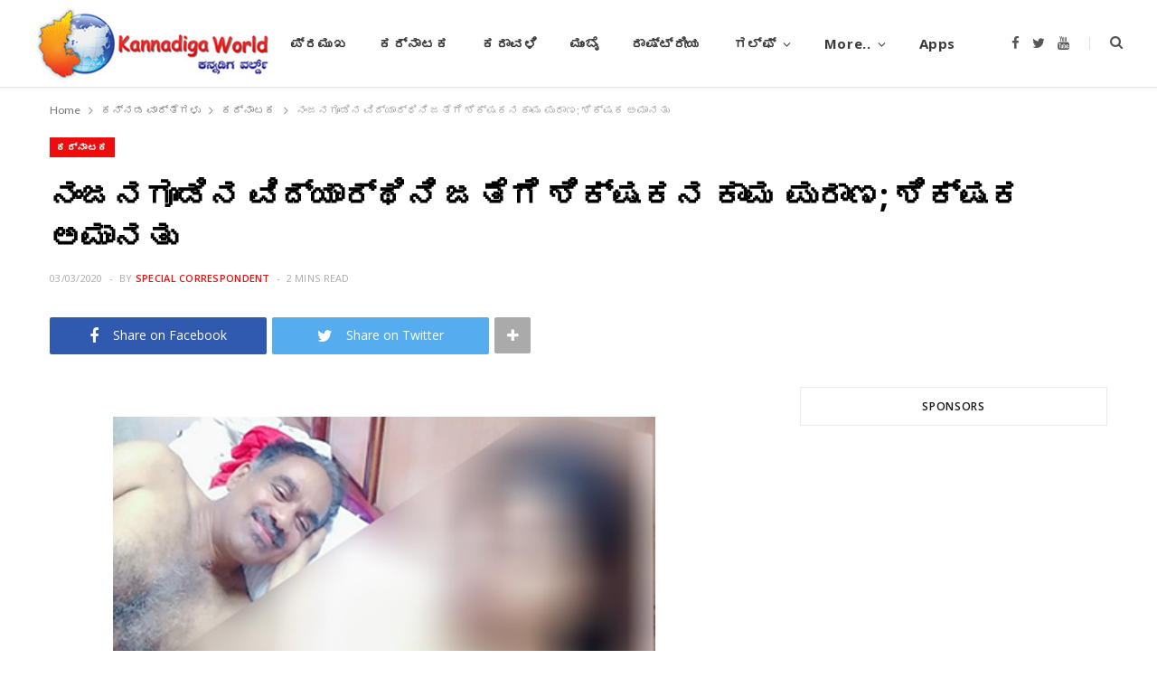

--- FILE ---
content_type: text/html; charset=UTF-8
request_url: https://www.kannadigaworld.com/kannada/karnataka-kn/418046.html
body_size: 12123
content:
<!DOCTYPE html>
<html lang="en-US" prefix="og: http://ogp.me/ns# article: http://ogp.me/ns/article#">

<head>

	<meta charset="UTF-8" />
	<meta http-equiv="x-ua-compatible" content="ie=edge" />
	<meta name="viewport" content="width=device-width, initial-scale=1" />
	<link rel="pingback" href="https://www.kannadigaworld.com/xmlrpc.php" />
	<link rel="profile" href="http://gmpg.org/xfn/11" />
	
	<title>ನಂಜನಗೂಡಿನ ವಿದ್ಯಾರ್ಥಿನಿ ಜತೆಗೆ ಶಿಕ್ಷಕನ ಕಾಮ ಪುರಾಣ; ಶಿಕ್ಷಕ ಅಮಾನತು &#8211; KANNADIGA WORLD</title>
<meta name='robots' content='max-image-preview:large' />
<link rel='dns-prefetch' href='//fonts.googleapis.com' />
<link rel='dns-prefetch' href='//s.w.org' />
<link rel="alternate" type="application/rss+xml" title="KANNADIGA WORLD &raquo; Feed" href="https://www.kannadigaworld.com/feed" />
<link rel="alternate" type="application/rss+xml" title="KANNADIGA WORLD &raquo; Comments Feed" href="https://www.kannadigaworld.com/comments/feed" />
<script type="text/javascript">
window._wpemojiSettings = {"baseUrl":"https:\/\/s.w.org\/images\/core\/emoji\/14.0.0\/72x72\/","ext":".png","svgUrl":"https:\/\/s.w.org\/images\/core\/emoji\/14.0.0\/svg\/","svgExt":".svg","source":{"concatemoji":"https:\/\/www.kannadigaworld.com\/wp-includes\/js\/wp-emoji-release.min.js?ver=6.0.11"}};
/*! This file is auto-generated */
!function(e,a,t){var n,r,o,i=a.createElement("canvas"),p=i.getContext&&i.getContext("2d");function s(e,t){var a=String.fromCharCode,e=(p.clearRect(0,0,i.width,i.height),p.fillText(a.apply(this,e),0,0),i.toDataURL());return p.clearRect(0,0,i.width,i.height),p.fillText(a.apply(this,t),0,0),e===i.toDataURL()}function c(e){var t=a.createElement("script");t.src=e,t.defer=t.type="text/javascript",a.getElementsByTagName("head")[0].appendChild(t)}for(o=Array("flag","emoji"),t.supports={everything:!0,everythingExceptFlag:!0},r=0;r<o.length;r++)t.supports[o[r]]=function(e){if(!p||!p.fillText)return!1;switch(p.textBaseline="top",p.font="600 32px Arial",e){case"flag":return s([127987,65039,8205,9895,65039],[127987,65039,8203,9895,65039])?!1:!s([55356,56826,55356,56819],[55356,56826,8203,55356,56819])&&!s([55356,57332,56128,56423,56128,56418,56128,56421,56128,56430,56128,56423,56128,56447],[55356,57332,8203,56128,56423,8203,56128,56418,8203,56128,56421,8203,56128,56430,8203,56128,56423,8203,56128,56447]);case"emoji":return!s([129777,127995,8205,129778,127999],[129777,127995,8203,129778,127999])}return!1}(o[r]),t.supports.everything=t.supports.everything&&t.supports[o[r]],"flag"!==o[r]&&(t.supports.everythingExceptFlag=t.supports.everythingExceptFlag&&t.supports[o[r]]);t.supports.everythingExceptFlag=t.supports.everythingExceptFlag&&!t.supports.flag,t.DOMReady=!1,t.readyCallback=function(){t.DOMReady=!0},t.supports.everything||(n=function(){t.readyCallback()},a.addEventListener?(a.addEventListener("DOMContentLoaded",n,!1),e.addEventListener("load",n,!1)):(e.attachEvent("onload",n),a.attachEvent("onreadystatechange",function(){"complete"===a.readyState&&t.readyCallback()})),(e=t.source||{}).concatemoji?c(e.concatemoji):e.wpemoji&&e.twemoji&&(c(e.twemoji),c(e.wpemoji)))}(window,document,window._wpemojiSettings);
</script>
<style type="text/css">
img.wp-smiley,
img.emoji {
	display: inline !important;
	border: none !important;
	box-shadow: none !important;
	height: 1em !important;
	width: 1em !important;
	margin: 0 0.07em !important;
	vertical-align: -0.1em !important;
	background: none !important;
	padding: 0 !important;
}
</style>
	<link rel='stylesheet' id='cheerup-core-css'  href='https://www.kannadigaworld.com/wp-content/themes/cheerup/style.css?ver=7.8.0' type='text/css' media='all' />
<link rel='stylesheet' id='wp-block-library-css'  href='https://www.kannadigaworld.com/wp-includes/css/dist/block-library/style.min.css?ver=6.0.11' type='text/css' media='all' />
<style id='global-styles-inline-css' type='text/css'>
body{--wp--preset--color--black: #000000;--wp--preset--color--cyan-bluish-gray: #abb8c3;--wp--preset--color--white: #ffffff;--wp--preset--color--pale-pink: #f78da7;--wp--preset--color--vivid-red: #cf2e2e;--wp--preset--color--luminous-vivid-orange: #ff6900;--wp--preset--color--luminous-vivid-amber: #fcb900;--wp--preset--color--light-green-cyan: #7bdcb5;--wp--preset--color--vivid-green-cyan: #00d084;--wp--preset--color--pale-cyan-blue: #8ed1fc;--wp--preset--color--vivid-cyan-blue: #0693e3;--wp--preset--color--vivid-purple: #9b51e0;--wp--preset--gradient--vivid-cyan-blue-to-vivid-purple: linear-gradient(135deg,rgba(6,147,227,1) 0%,rgb(155,81,224) 100%);--wp--preset--gradient--light-green-cyan-to-vivid-green-cyan: linear-gradient(135deg,rgb(122,220,180) 0%,rgb(0,208,130) 100%);--wp--preset--gradient--luminous-vivid-amber-to-luminous-vivid-orange: linear-gradient(135deg,rgba(252,185,0,1) 0%,rgba(255,105,0,1) 100%);--wp--preset--gradient--luminous-vivid-orange-to-vivid-red: linear-gradient(135deg,rgba(255,105,0,1) 0%,rgb(207,46,46) 100%);--wp--preset--gradient--very-light-gray-to-cyan-bluish-gray: linear-gradient(135deg,rgb(238,238,238) 0%,rgb(169,184,195) 100%);--wp--preset--gradient--cool-to-warm-spectrum: linear-gradient(135deg,rgb(74,234,220) 0%,rgb(151,120,209) 20%,rgb(207,42,186) 40%,rgb(238,44,130) 60%,rgb(251,105,98) 80%,rgb(254,248,76) 100%);--wp--preset--gradient--blush-light-purple: linear-gradient(135deg,rgb(255,206,236) 0%,rgb(152,150,240) 100%);--wp--preset--gradient--blush-bordeaux: linear-gradient(135deg,rgb(254,205,165) 0%,rgb(254,45,45) 50%,rgb(107,0,62) 100%);--wp--preset--gradient--luminous-dusk: linear-gradient(135deg,rgb(255,203,112) 0%,rgb(199,81,192) 50%,rgb(65,88,208) 100%);--wp--preset--gradient--pale-ocean: linear-gradient(135deg,rgb(255,245,203) 0%,rgb(182,227,212) 50%,rgb(51,167,181) 100%);--wp--preset--gradient--electric-grass: linear-gradient(135deg,rgb(202,248,128) 0%,rgb(113,206,126) 100%);--wp--preset--gradient--midnight: linear-gradient(135deg,rgb(2,3,129) 0%,rgb(40,116,252) 100%);--wp--preset--duotone--dark-grayscale: url('#wp-duotone-dark-grayscale');--wp--preset--duotone--grayscale: url('#wp-duotone-grayscale');--wp--preset--duotone--purple-yellow: url('#wp-duotone-purple-yellow');--wp--preset--duotone--blue-red: url('#wp-duotone-blue-red');--wp--preset--duotone--midnight: url('#wp-duotone-midnight');--wp--preset--duotone--magenta-yellow: url('#wp-duotone-magenta-yellow');--wp--preset--duotone--purple-green: url('#wp-duotone-purple-green');--wp--preset--duotone--blue-orange: url('#wp-duotone-blue-orange');--wp--preset--font-size--small: 13px;--wp--preset--font-size--medium: 20px;--wp--preset--font-size--large: 36px;--wp--preset--font-size--x-large: 42px;}.has-black-color{color: var(--wp--preset--color--black) !important;}.has-cyan-bluish-gray-color{color: var(--wp--preset--color--cyan-bluish-gray) !important;}.has-white-color{color: var(--wp--preset--color--white) !important;}.has-pale-pink-color{color: var(--wp--preset--color--pale-pink) !important;}.has-vivid-red-color{color: var(--wp--preset--color--vivid-red) !important;}.has-luminous-vivid-orange-color{color: var(--wp--preset--color--luminous-vivid-orange) !important;}.has-luminous-vivid-amber-color{color: var(--wp--preset--color--luminous-vivid-amber) !important;}.has-light-green-cyan-color{color: var(--wp--preset--color--light-green-cyan) !important;}.has-vivid-green-cyan-color{color: var(--wp--preset--color--vivid-green-cyan) !important;}.has-pale-cyan-blue-color{color: var(--wp--preset--color--pale-cyan-blue) !important;}.has-vivid-cyan-blue-color{color: var(--wp--preset--color--vivid-cyan-blue) !important;}.has-vivid-purple-color{color: var(--wp--preset--color--vivid-purple) !important;}.has-black-background-color{background-color: var(--wp--preset--color--black) !important;}.has-cyan-bluish-gray-background-color{background-color: var(--wp--preset--color--cyan-bluish-gray) !important;}.has-white-background-color{background-color: var(--wp--preset--color--white) !important;}.has-pale-pink-background-color{background-color: var(--wp--preset--color--pale-pink) !important;}.has-vivid-red-background-color{background-color: var(--wp--preset--color--vivid-red) !important;}.has-luminous-vivid-orange-background-color{background-color: var(--wp--preset--color--luminous-vivid-orange) !important;}.has-luminous-vivid-amber-background-color{background-color: var(--wp--preset--color--luminous-vivid-amber) !important;}.has-light-green-cyan-background-color{background-color: var(--wp--preset--color--light-green-cyan) !important;}.has-vivid-green-cyan-background-color{background-color: var(--wp--preset--color--vivid-green-cyan) !important;}.has-pale-cyan-blue-background-color{background-color: var(--wp--preset--color--pale-cyan-blue) !important;}.has-vivid-cyan-blue-background-color{background-color: var(--wp--preset--color--vivid-cyan-blue) !important;}.has-vivid-purple-background-color{background-color: var(--wp--preset--color--vivid-purple) !important;}.has-black-border-color{border-color: var(--wp--preset--color--black) !important;}.has-cyan-bluish-gray-border-color{border-color: var(--wp--preset--color--cyan-bluish-gray) !important;}.has-white-border-color{border-color: var(--wp--preset--color--white) !important;}.has-pale-pink-border-color{border-color: var(--wp--preset--color--pale-pink) !important;}.has-vivid-red-border-color{border-color: var(--wp--preset--color--vivid-red) !important;}.has-luminous-vivid-orange-border-color{border-color: var(--wp--preset--color--luminous-vivid-orange) !important;}.has-luminous-vivid-amber-border-color{border-color: var(--wp--preset--color--luminous-vivid-amber) !important;}.has-light-green-cyan-border-color{border-color: var(--wp--preset--color--light-green-cyan) !important;}.has-vivid-green-cyan-border-color{border-color: var(--wp--preset--color--vivid-green-cyan) !important;}.has-pale-cyan-blue-border-color{border-color: var(--wp--preset--color--pale-cyan-blue) !important;}.has-vivid-cyan-blue-border-color{border-color: var(--wp--preset--color--vivid-cyan-blue) !important;}.has-vivid-purple-border-color{border-color: var(--wp--preset--color--vivid-purple) !important;}.has-vivid-cyan-blue-to-vivid-purple-gradient-background{background: var(--wp--preset--gradient--vivid-cyan-blue-to-vivid-purple) !important;}.has-light-green-cyan-to-vivid-green-cyan-gradient-background{background: var(--wp--preset--gradient--light-green-cyan-to-vivid-green-cyan) !important;}.has-luminous-vivid-amber-to-luminous-vivid-orange-gradient-background{background: var(--wp--preset--gradient--luminous-vivid-amber-to-luminous-vivid-orange) !important;}.has-luminous-vivid-orange-to-vivid-red-gradient-background{background: var(--wp--preset--gradient--luminous-vivid-orange-to-vivid-red) !important;}.has-very-light-gray-to-cyan-bluish-gray-gradient-background{background: var(--wp--preset--gradient--very-light-gray-to-cyan-bluish-gray) !important;}.has-cool-to-warm-spectrum-gradient-background{background: var(--wp--preset--gradient--cool-to-warm-spectrum) !important;}.has-blush-light-purple-gradient-background{background: var(--wp--preset--gradient--blush-light-purple) !important;}.has-blush-bordeaux-gradient-background{background: var(--wp--preset--gradient--blush-bordeaux) !important;}.has-luminous-dusk-gradient-background{background: var(--wp--preset--gradient--luminous-dusk) !important;}.has-pale-ocean-gradient-background{background: var(--wp--preset--gradient--pale-ocean) !important;}.has-electric-grass-gradient-background{background: var(--wp--preset--gradient--electric-grass) !important;}.has-midnight-gradient-background{background: var(--wp--preset--gradient--midnight) !important;}.has-small-font-size{font-size: var(--wp--preset--font-size--small) !important;}.has-medium-font-size{font-size: var(--wp--preset--font-size--medium) !important;}.has-large-font-size{font-size: var(--wp--preset--font-size--large) !important;}.has-x-large-font-size{font-size: var(--wp--preset--font-size--x-large) !important;}
</style>
<link rel='stylesheet' id='cheerup-fonts-css'  href='https://fonts.googleapis.com/css?family=Lato%3A400%2C400i%2C700%2C900%7COpen+Sans%3A400%2C600%2C700%2C800' type='text/css' media='all' />
<link rel='stylesheet' id='magnific-popup-css'  href='https://www.kannadigaworld.com/wp-content/themes/cheerup/css/lightbox.css?ver=7.8.0' type='text/css' media='all' />
<link rel='stylesheet' id='cheerup-icons-css'  href='https://www.kannadigaworld.com/wp-content/themes/cheerup/css/icons/icons.css?ver=7.8.0' type='text/css' media='all' />
<link rel='stylesheet' id='cheerup-skin-css'  href='https://www.kannadigaworld.com/wp-content/themes/cheerup/css/skin-magazine.css?ver=7.8.0' type='text/css' media='all' />
<link rel='stylesheet' id='cheerup-child-css'  href='https://www.kannadigaworld.com/wp-content/themes/kworld2022/style.css?ver=6.0.11' type='text/css' media='all' />
<style id='cheerup-child-inline-css' type='text/css'>
@media (min-width: 1200px) { .main-head .social-icons a { font-size: 6px; } }


</style>
<script type='text/javascript' src='https://www.kannadigaworld.com/wp-includes/js/jquery/jquery.min.js?ver=3.6.0' id='jquery-core-js'></script>
<script type='text/javascript' src='https://www.kannadigaworld.com/wp-includes/js/jquery/jquery-migrate.min.js?ver=3.3.2' id='jquery-migrate-js'></script>
<script nomodule type='text/javascript' src='https://www.kannadigaworld.com/wp-content/themes/cheerup/js/ie-polyfills.js?ver=7.8.0' id='cheerup-ie-polyfills-js'></script>
<link rel="https://api.w.org/" href="https://www.kannadigaworld.com/wp-json/" /><link rel="alternate" type="application/json" href="https://www.kannadigaworld.com/wp-json/wp/v2/posts/418046" /><link rel="EditURI" type="application/rsd+xml" title="RSD" href="https://www.kannadigaworld.com/xmlrpc.php?rsd" />
<link rel="wlwmanifest" type="application/wlwmanifest+xml" href="https://www.kannadigaworld.com/wp-includes/wlwmanifest.xml" /> 
<meta name="generator" content="WordPress 6.0.11" />
<link rel="canonical" href="https://www.kannadigaworld.com/kannada/karnataka-kn/418046.html" />
<link rel='shortlink' href='https://www.kannadigaworld.com/?p=418046' />
<link rel="alternate" type="application/json+oembed" href="https://www.kannadigaworld.com/wp-json/oembed/1.0/embed?url=https%3A%2F%2Fwww.kannadigaworld.com%2Fkannada%2Fkarnataka-kn%2F418046.html" />
<link rel="alternate" type="text/xml+oembed" href="https://www.kannadigaworld.com/wp-json/oembed/1.0/embed?url=https%3A%2F%2Fwww.kannadigaworld.com%2Fkannada%2Fkarnataka-kn%2F418046.html&#038;format=xml" />
			<meta property="fb:pages" content="277820092354277" />
							<meta property="ia:markup_url" content="https://www.kannadigaworld.com/kannada/karnataka-kn/418046.html?ia_markup=1" />
				<meta property="og:title" name="og:title" content="ನಂಜನಗೂಡಿನ ವಿದ್ಯಾರ್ಥಿನಿ ಜತೆಗೆ ಶಿಕ್ಷಕನ ಕಾಮ ಪುರಾಣ; ಶಿಕ್ಷಕ ಅಮಾನತು" />
<meta property="og:type" name="og:type" content="article" />
<meta property="og:image" name="og:image" content="https://www.kannadigaworld.com/wp-content/uploads/2020/03/teacher.jpg" />
<meta property="og:url" name="og:url" content="https://www.kannadigaworld.com/kannada/karnataka-kn/418046.html" />
<meta property="og:description" name="og:description" content="ಬೆಂಗಳೂರು: ವಿದ್ಯಾರ್ಥಿನಿಯ ಜೊತೆ ಸಲ್ಲಾಪ ನಡೆಸಿದ್ದ ಮೈಸೂರಿನ ನಂಜನಗೂಡು ತಾಲೂಕಿನ ರಾಂಪುರ ಸರ್ಕಾರಿ ಶಾಲೆಯ ಶಿಕ್ಷಕ ಸಿದ್ದರಾಜು ಗ್ರಾಮಸ್ಥರ ಕೆಂಗಣ್ಣಿಗೆ ಗುರಿಯಾಗಿದ್ದ. ತನ್ನ ರಾಸಲೀಲೆಯ ಫೋಟೋ ಸಾಮಾಜಿಕ ಜಾಲತಾಣದಲ್ಲಿ ವೈರಲ್ ಆಗುತ್ತಿದ್ದಂತೆ ಪರಾರಿಯಾಗಿದ್ದ ಕಾಮುಕ ಶಿಕ್ಷಕಕನನ್ನು ಅಮಾನತುಗೊಳಿಸಲಾಗಿದೆ. ನಂಜನಗೂಡಿನ ರಾಂಪುರ ಸರ್ಕಾರಿ ಶಾಲೆಯ 58 ವರ್ಷದ ಶಿಕ್ಷಕ ಕೆ. ಸಿದ್ದರಾಜು ತನ್ನ ವಿದ್ಯಾರ್ಥಿನಿಯೊಂದಿಗೆ ಅಸಭ್ಯವಾಗಿ ವರ್ತಿಸಿದ್ದು, ಆತನ ರಾಸಲೀಲೆಯ ಫೋಟೋ ವೈರಲ್ ಆಗಿತ್ತು. ಈ ಪ್ರಕರಣಕ್ಕೆ ಸಂಬಂಧಿಸಿದಂತೆ ಪ್ರಾಥಮಿಕ ಮತ್ತು ಪ್ರೌಢಶಿಕ್ಷಣ ಸಚಿವ ಎಸ್. ಸುರೇಶ್ ಕುಮಾರ್" />
<meta property="og:locale" name="og:locale" content="en_US" />
<meta property="og:site_name" name="og:site_name" content="KANNADIGA WORLD" />
<meta property="twitter:card" name="twitter:card" content="summary_large_image" />
<meta property="article:section" name="article:section" content="ಕರ್ನಾಟಕ" />
<meta property="article:published_time" name="article:published_time" content="2020-03-03T13:44:07+05:30" />
<meta property="article:modified_time" name="article:modified_time" content="2020-03-03T13:44:07+05:30" />
<meta property="article:author" name="article:author" content="https://www.kannadigaworld.com/author/special" />
<meta property="fb:app_id" content="397272597055714" />
<script>var Sphere_Plugin = {"ajaxurl":"https:\/\/www.kannadigaworld.com\/wp-admin\/admin-ajax.php"};</script><noscript><style> .wpb_animate_when_almost_visible { opacity: 1; }</style></noscript>
</head>

<body class="post-template-default single single-post postid-418046 single-format-standard right-sidebar lazy-normal layout-magazine skin-magazine has-lb has-lb-s wpb-js-composer js-comp-ver-6.9.0 vc_responsive">

<svg xmlns="http://www.w3.org/2000/svg" viewBox="0 0 0 0" width="0" height="0" focusable="false" role="none" style="visibility: hidden; position: absolute; left: -9999px; overflow: hidden;" ><defs><filter id="wp-duotone-dark-grayscale"><feColorMatrix color-interpolation-filters="sRGB" type="matrix" values=" .299 .587 .114 0 0 .299 .587 .114 0 0 .299 .587 .114 0 0 .299 .587 .114 0 0 " /><feComponentTransfer color-interpolation-filters="sRGB" ><feFuncR type="table" tableValues="0 0.49803921568627" /><feFuncG type="table" tableValues="0 0.49803921568627" /><feFuncB type="table" tableValues="0 0.49803921568627" /><feFuncA type="table" tableValues="1 1" /></feComponentTransfer><feComposite in2="SourceGraphic" operator="in" /></filter></defs></svg><svg xmlns="http://www.w3.org/2000/svg" viewBox="0 0 0 0" width="0" height="0" focusable="false" role="none" style="visibility: hidden; position: absolute; left: -9999px; overflow: hidden;" ><defs><filter id="wp-duotone-grayscale"><feColorMatrix color-interpolation-filters="sRGB" type="matrix" values=" .299 .587 .114 0 0 .299 .587 .114 0 0 .299 .587 .114 0 0 .299 .587 .114 0 0 " /><feComponentTransfer color-interpolation-filters="sRGB" ><feFuncR type="table" tableValues="0 1" /><feFuncG type="table" tableValues="0 1" /><feFuncB type="table" tableValues="0 1" /><feFuncA type="table" tableValues="1 1" /></feComponentTransfer><feComposite in2="SourceGraphic" operator="in" /></filter></defs></svg><svg xmlns="http://www.w3.org/2000/svg" viewBox="0 0 0 0" width="0" height="0" focusable="false" role="none" style="visibility: hidden; position: absolute; left: -9999px; overflow: hidden;" ><defs><filter id="wp-duotone-purple-yellow"><feColorMatrix color-interpolation-filters="sRGB" type="matrix" values=" .299 .587 .114 0 0 .299 .587 .114 0 0 .299 .587 .114 0 0 .299 .587 .114 0 0 " /><feComponentTransfer color-interpolation-filters="sRGB" ><feFuncR type="table" tableValues="0.54901960784314 0.98823529411765" /><feFuncG type="table" tableValues="0 1" /><feFuncB type="table" tableValues="0.71764705882353 0.25490196078431" /><feFuncA type="table" tableValues="1 1" /></feComponentTransfer><feComposite in2="SourceGraphic" operator="in" /></filter></defs></svg><svg xmlns="http://www.w3.org/2000/svg" viewBox="0 0 0 0" width="0" height="0" focusable="false" role="none" style="visibility: hidden; position: absolute; left: -9999px; overflow: hidden;" ><defs><filter id="wp-duotone-blue-red"><feColorMatrix color-interpolation-filters="sRGB" type="matrix" values=" .299 .587 .114 0 0 .299 .587 .114 0 0 .299 .587 .114 0 0 .299 .587 .114 0 0 " /><feComponentTransfer color-interpolation-filters="sRGB" ><feFuncR type="table" tableValues="0 1" /><feFuncG type="table" tableValues="0 0.27843137254902" /><feFuncB type="table" tableValues="0.5921568627451 0.27843137254902" /><feFuncA type="table" tableValues="1 1" /></feComponentTransfer><feComposite in2="SourceGraphic" operator="in" /></filter></defs></svg><svg xmlns="http://www.w3.org/2000/svg" viewBox="0 0 0 0" width="0" height="0" focusable="false" role="none" style="visibility: hidden; position: absolute; left: -9999px; overflow: hidden;" ><defs><filter id="wp-duotone-midnight"><feColorMatrix color-interpolation-filters="sRGB" type="matrix" values=" .299 .587 .114 0 0 .299 .587 .114 0 0 .299 .587 .114 0 0 .299 .587 .114 0 0 " /><feComponentTransfer color-interpolation-filters="sRGB" ><feFuncR type="table" tableValues="0 0" /><feFuncG type="table" tableValues="0 0.64705882352941" /><feFuncB type="table" tableValues="0 1" /><feFuncA type="table" tableValues="1 1" /></feComponentTransfer><feComposite in2="SourceGraphic" operator="in" /></filter></defs></svg><svg xmlns="http://www.w3.org/2000/svg" viewBox="0 0 0 0" width="0" height="0" focusable="false" role="none" style="visibility: hidden; position: absolute; left: -9999px; overflow: hidden;" ><defs><filter id="wp-duotone-magenta-yellow"><feColorMatrix color-interpolation-filters="sRGB" type="matrix" values=" .299 .587 .114 0 0 .299 .587 .114 0 0 .299 .587 .114 0 0 .299 .587 .114 0 0 " /><feComponentTransfer color-interpolation-filters="sRGB" ><feFuncR type="table" tableValues="0.78039215686275 1" /><feFuncG type="table" tableValues="0 0.94901960784314" /><feFuncB type="table" tableValues="0.35294117647059 0.47058823529412" /><feFuncA type="table" tableValues="1 1" /></feComponentTransfer><feComposite in2="SourceGraphic" operator="in" /></filter></defs></svg><svg xmlns="http://www.w3.org/2000/svg" viewBox="0 0 0 0" width="0" height="0" focusable="false" role="none" style="visibility: hidden; position: absolute; left: -9999px; overflow: hidden;" ><defs><filter id="wp-duotone-purple-green"><feColorMatrix color-interpolation-filters="sRGB" type="matrix" values=" .299 .587 .114 0 0 .299 .587 .114 0 0 .299 .587 .114 0 0 .299 .587 .114 0 0 " /><feComponentTransfer color-interpolation-filters="sRGB" ><feFuncR type="table" tableValues="0.65098039215686 0.40392156862745" /><feFuncG type="table" tableValues="0 1" /><feFuncB type="table" tableValues="0.44705882352941 0.4" /><feFuncA type="table" tableValues="1 1" /></feComponentTransfer><feComposite in2="SourceGraphic" operator="in" /></filter></defs></svg><svg xmlns="http://www.w3.org/2000/svg" viewBox="0 0 0 0" width="0" height="0" focusable="false" role="none" style="visibility: hidden; position: absolute; left: -9999px; overflow: hidden;" ><defs><filter id="wp-duotone-blue-orange"><feColorMatrix color-interpolation-filters="sRGB" type="matrix" values=" .299 .587 .114 0 0 .299 .587 .114 0 0 .299 .587 .114 0 0 .299 .587 .114 0 0 " /><feComponentTransfer color-interpolation-filters="sRGB" ><feFuncR type="table" tableValues="0.098039215686275 1" /><feFuncG type="table" tableValues="0 0.66274509803922" /><feFuncB type="table" tableValues="0.84705882352941 0.41960784313725" /><feFuncA type="table" tableValues="1 1" /></feComponentTransfer><feComposite in2="SourceGraphic" operator="in" /></filter></defs></svg>
<div class="main-wrap">

	
		
		
<header id="main-head" class="main-head head-nav-below simple has-search-modal">

	<div class="inner inner-head ts-contain" data-sticky-bar="1">
		<div class="wrap">
		
			<div class="left-contain">
				<span class="mobile-nav"><i class="tsi tsi-bars"></i></span>	
			
						<div class="title">
			
			<a href="https://www.kannadigaworld.com/" title="KANNADIGA WORLD" rel="home">
			
							
									
		<img class="mobile-logo" src="https://www.kannadigaworld.com/wp-content/uploads/2014/11/kw-logo3.jpg" width="144" height="50" 
			alt="KANNADIGA WORLD" />

						
				<img src="https://www.kannadigaworld.com/wp-content/uploads/2014/11/kw-logo3.jpg" class="logo-image" alt="KANNADIGA WORLD" />

						
			</a>
		
		</div>			
			</div>
				
				
			<div class="navigation-wrap inline">
								
				<nav class="navigation inline simple light" data-sticky-bar="1">
					<div class="menu-main-primary-container"><ul id="menu-main-primary" class="menu"><li id="menu-item-4" class="menu-item menu-item-type-custom menu-item-object-custom menu-item-4"><a href="/">ಮುಖಪುಟ</a></li>
<li id="menu-item-747" class="menu-item menu-item-type-taxonomy menu-item-object-category menu-cat-28 menu-item-747"><a href="https://www.kannadigaworld.com/category/news/topnews">ಪ್ರಮುಖ</a></li>
<li id="menu-item-100526" class="menu-item menu-item-type-taxonomy menu-item-object-category current-post-ancestor current-menu-parent current-post-parent menu-cat-52 menu-item-100526"><a href="https://www.kannadigaworld.com/category/kannada/karnataka-kn">ಕರ್ನಾಟಕ</a></li>
<li id="menu-item-100525" class="menu-item menu-item-type-taxonomy menu-item-object-category menu-cat-51 menu-item-100525"><a href="https://www.kannadigaworld.com/category/kannada/karavali-kn">ಕರಾವಳಿ</a></li>
<li id="menu-item-100529" class="menu-item menu-item-type-taxonomy menu-item-object-category menu-cat-53 menu-item-100529"><a href="https://www.kannadigaworld.com/category/kannada/mumbai-kn">ಮುಂಬೈ</a></li>
<li id="menu-item-100530" class="menu-item menu-item-type-taxonomy menu-item-object-category menu-cat-54 menu-item-100530"><a href="https://www.kannadigaworld.com/category/kannada/india-kn">ರಾಷ್ಟ್ರೀಯ</a></li>
<li id="menu-item-100528" class="menu-item menu-item-type-taxonomy menu-item-object-category menu-item-has-children menu-cat-55 menu-item-100528"><a href="https://www.kannadigaworld.com/category/kannada/gulf-kn">ಗಲ್ಫ್</a>
<ul class="sub-menu">
	<li id="menu-item-280628" class="menu-item menu-item-type-taxonomy menu-item-object-category menu-cat-9 menu-item-280628"><a href="https://www.kannadigaworld.com/category/news/gulf/bahrain">Bahrain</a></li>
	<li id="menu-item-280629" class="menu-item menu-item-type-taxonomy menu-item-object-category menu-cat-10 menu-item-280629"><a href="https://www.kannadigaworld.com/category/news/gulf/kuwait">Kuwait</a></li>
	<li id="menu-item-280630" class="menu-item menu-item-type-taxonomy menu-item-object-category menu-cat-11 menu-item-280630"><a href="https://www.kannadigaworld.com/category/news/gulf/oman">Oman</a></li>
	<li id="menu-item-280631" class="menu-item menu-item-type-taxonomy menu-item-object-category menu-cat-18 menu-item-280631"><a href="https://www.kannadigaworld.com/category/news/gulf/qatar">Qatar</a></li>
	<li id="menu-item-280632" class="menu-item menu-item-type-taxonomy menu-item-object-category menu-cat-12 menu-item-280632"><a href="https://www.kannadigaworld.com/category/news/gulf/saudi">Saudi Arabia</a></li>
	<li id="menu-item-280633" class="menu-item menu-item-type-taxonomy menu-item-object-category menu-cat-8 menu-item-280633"><a href="https://www.kannadigaworld.com/category/news/gulf/uae">UAE</a></li>
</ul>
</li>
<li id="menu-item-17" class="menu-item menu-item-type-custom menu-item-object-custom menu-item-has-children menu-item-17"><a href="#">More..</a>
<ul class="sub-menu">
	<li id="menu-item-20" class="menu-item menu-item-type-taxonomy menu-item-object-category menu-cat-7 menu-item-20"><a href="https://www.kannadigaworld.com/category/news/international">International</a></li>
	<li id="menu-item-23" class="menu-item menu-item-type-taxonomy menu-item-object-category menu-cat-17 menu-item-23"><a href="https://www.kannadigaworld.com/category/news/culture">Culture &#038; Litrature</a></li>
	<li id="menu-item-7597" class="menu-item menu-item-type-taxonomy menu-item-object-category menu-cat-41 menu-item-7597"><a href="https://www.kannadigaworld.com/category/news/culture/lifestyle">Lifestyle</a></li>
	<li id="menu-item-13785" class="menu-item menu-item-type-taxonomy menu-item-object-category menu-cat-25 menu-item-13785"><a href="https://www.kannadigaworld.com/category/news/entertainment">Entertainment</a></li>
	<li id="menu-item-13786" class="menu-item menu-item-type-taxonomy menu-item-object-category menu-cat-21 menu-item-13786"><a href="https://www.kannadigaworld.com/category/special/youthcorner">ಯುವಜನರ ವಿಭಾಗ</a></li>
	<li id="menu-item-100524" class="menu-item menu-item-type-taxonomy menu-item-object-category menu-cat-57 menu-item-100524"><a href="https://www.kannadigaworld.com/category/kannada/international-kn">ಅಂತರಾಷ್ಟ್ರೀಯ</a></li>
	<li id="menu-item-100527" class="menu-item menu-item-type-taxonomy menu-item-object-category menu-cat-56 menu-item-100527"><a href="https://www.kannadigaworld.com/category/kannada/sports-ent-kn">ಮನೋರಂಜನೆ</a></li>
</ul>
</li>
<li id="menu-item-227053" class="menu-item menu-item-type-post_type menu-item-object-page menu-item-227053"><a title="Mobile Apps" href="https://www.kannadigaworld.com/apps">Apps</a></li>
</ul></div>				</nav>
				
							</div>
			
			<div class="actions">
			
				
	
		<ul class="social-icons cf">
		
					
			<li><a href="https://facebook.com/KannadigaWorld" class="tsi tsi-facebook" target="_blank"><span class="visuallyhidden">Facebook</span></a></li>
									
					
			<li><a href="https://twitter.com/kannadigaworld" class="tsi tsi-twitter" target="_blank"><span class="visuallyhidden">Twitter</span></a></li>
									
					
			<li><a href="https://www.youtube.com/channel/UCmCXmvHh0bOJSS3B2x8idHQ" class="tsi tsi-youtube" target="_blank"><span class="visuallyhidden">YouTube</span></a></li>
									
					
		</ul>
	
								
								
					<a href="#" title="Search" class="search-link"><i class="tsi tsi-search"></i></a>
					
					<div class="search-box-overlay">
						<form method="get" class="search-form" action="https://www.kannadigaworld.com/">
						
							<button type="submit" class="search-submit"><i class="tsi tsi-search"></i></button>
							<input type="search" class="search-field" name="s" placeholder="Type and press enter" value="" required />
									
						</form>
					</div>
				
								
							
			</div>
		</div>
	</div>

</header> <!-- .main-head -->	
		
	
<nav class="breadcrumbs ts-contain" id="breadcrumb"><div class="inner wrap"><span><a href="https://www.kannadigaworld.com/"><span>Home</span></a></span> <span class="delim"><i class="tsi tsi-angle-right"></i></span> <span><a href="https://www.kannadigaworld.com/category/kannada"><span>ಕನ್ನಡ ವಾರ್ತೆಗಳು</span></a></span> <span class="delim"><i class="tsi tsi-angle-right"></i></span> <span><a href="https://www.kannadigaworld.com/category/kannada/karnataka-kn"><span>ಕರ್ನಾಟಕ</span></a></span> <span class="delim"><i class="tsi tsi-angle-right"></i></span> <span class="current">ನಂಜನಗೂಡಿನ ವಿದ್ಯಾರ್ಥಿನಿ ಜತೆಗೆ ಶಿಕ್ಷಕನ ಕಾಮ ಪುರಾಣ; ಶಿಕ್ಷಕ ಅಮಾನತು</span></div></nav>
<div class="main wrap">

	<div id="post-418046" class="single-magazine post-418046 post type-post status-publish format-standard has-post-thumbnail category-karnataka-kn">

	<div class="post-top cf">
		
				
		<span class="cat-label cf color"><a href="https://www.kannadigaworld.com/category/kannada/karnataka-kn" class="category" rel="category">ಕರ್ನಾಟಕ</a></span>
		
				
		<h1 class="post-title">ನಂಜನಗೂಡಿನ ವಿದ್ಯಾರ್ಥಿನಿ ಜತೆಗೆ ಶಿಕ್ಷಕನ ಕಾಮ ಪುರಾಣ; ಶಿಕ್ಷಕ ಅಮಾನತು</h1>
		
				
		<div class="post-meta post-meta-c post-meta-left the-post-meta has-below"><div class="below meta-below"><a href="https://www.kannadigaworld.com/kannada/karnataka-kn/418046.html" class="meta-item date-link">
						<time class="post-date" datetime="2020-03-03T13:44:07+05:30">03/03/2020</time>
					</a> <span class="meta-sep"></span> <span class="meta-item post-author"><span class="by">By</span> <a href="https://www.kannadigaworld.com/author/special" title="Posts by Special Correspondent" rel="author">Special Correspondent</a></span> <span class="meta-sep"></span> <span class="meta-item read-time">2 Mins Read</span></div></div>
					
	
	<div class="post-share-b cf">
		
				
			<a href="https://www.facebook.com/sharer.php?u=https%3A%2F%2Fwww.kannadigaworld.com%2Fkannada%2Fkarnataka-kn%2F418046.html" class="cf service facebook" target="_blank" title="Share on Facebook">
				<i class="tsi tsi-facebook"></i>
				<span class="label">Share on Facebook</span>
			</a>
				
				
			<a href="https://twitter.com/intent/tweet?url=https%3A%2F%2Fwww.kannadigaworld.com%2Fkannada%2Fkarnataka-kn%2F418046.html&#038;text=%E0%B2%A8%E0%B2%82%E0%B2%9C%E0%B2%A8%E0%B2%97%E0%B3%82%E0%B2%A1%E0%B2%BF%E0%B2%A8%20%E0%B2%B5%E0%B2%BF%E0%B2%A6%E0%B3%8D%E0%B2%AF%E0%B2%BE%E0%B2%B0%E0%B3%8D%E0%B2%A5%E0%B2%BF%E0%B2%A8%E0%B2%BF%20%E0%B2%9C%E0%B2%A4%E0%B3%86%E0%B2%97%E0%B3%86%20%E0%B2%B6%E0%B2%BF%E0%B2%95%E0%B3%8D%E0%B2%B7%E0%B2%95%E0%B2%A8%20%E0%B2%95%E0%B2%BE%E0%B2%AE%20%E0%B2%AA%E0%B3%81%E0%B2%B0%E0%B2%BE%E0%B2%A3%3B%20%E0%B2%B6%E0%B2%BF%E0%B2%95%E0%B3%8D%E0%B2%B7%E0%B2%95%20%E0%B2%85%E0%B2%AE%E0%B2%BE%E0%B2%A8%E0%B2%A4%E0%B3%81" class="cf service twitter" target="_blank" title="Share on Twitter">
				<i class="tsi tsi-twitter"></i>
				<span class="label">Share on Twitter</span>
			</a>
				
				
			<a href="https://pinterest.com/pin/create/button/?url=https%3A%2F%2Fwww.kannadigaworld.com%2Fkannada%2Fkarnataka-kn%2F418046.html&#038;media=https%3A%2F%2Fwww.kannadigaworld.com%2Fwp-content%2Fuploads%2F2020%2F03%2Fteacher.jpg&#038;description=%E0%B2%A8%E0%B2%82%E0%B2%9C%E0%B2%A8%E0%B2%97%E0%B3%82%E0%B2%A1%E0%B2%BF%E0%B2%A8%20%E0%B2%B5%E0%B2%BF%E0%B2%A6%E0%B3%8D%E0%B2%AF%E0%B2%BE%E0%B2%B0%E0%B3%8D%E0%B2%A5%E0%B2%BF%E0%B2%A8%E0%B2%BF%20%E0%B2%9C%E0%B2%A4%E0%B3%86%E0%B2%97%E0%B3%86%20%E0%B2%B6%E0%B2%BF%E0%B2%95%E0%B3%8D%E0%B2%B7%E0%B2%95%E0%B2%A8%20%E0%B2%95%E0%B2%BE%E0%B2%AE%20%E0%B2%AA%E0%B3%81%E0%B2%B0%E0%B2%BE%E0%B2%A3%3B%20%E0%B2%B6%E0%B2%BF%E0%B2%95%E0%B3%8D%E0%B2%B7%E0%B2%95%20%E0%B2%85%E0%B2%AE%E0%B2%BE%E0%B2%A8%E0%B2%A4%E0%B3%81" class="cf service pinterest" target="_blank" title="Pinterest">
				<i class="tsi tsi-pinterest"></i>
				<span class="label">Pinterest</span>
			</a>
				
				
			<a href="https://www.linkedin.com/shareArticle?mini=true&#038;url=https%3A%2F%2Fwww.kannadigaworld.com%2Fkannada%2Fkarnataka-kn%2F418046.html" class="cf service linkedin" target="_blank" title="LinkedIn">
				<i class="tsi tsi-linkedin"></i>
				<span class="label">LinkedIn</span>
			</a>
				
				
			<a href="https://www.tumblr.com/share/link?url=https%3A%2F%2Fwww.kannadigaworld.com%2Fkannada%2Fkarnataka-kn%2F418046.html&#038;name=%E0%B2%A8%E0%B2%82%E0%B2%9C%E0%B2%A8%E0%B2%97%E0%B3%82%E0%B2%A1%E0%B2%BF%E0%B2%A8%20%E0%B2%B5%E0%B2%BF%E0%B2%A6%E0%B3%8D%E0%B2%AF%E0%B2%BE%E0%B2%B0%E0%B3%8D%E0%B2%A5%E0%B2%BF%E0%B2%A8%E0%B2%BF%20%E0%B2%9C%E0%B2%A4%E0%B3%86%E0%B2%97%E0%B3%86%20%E0%B2%B6%E0%B2%BF%E0%B2%95%E0%B3%8D%E0%B2%B7%E0%B2%95%E0%B2%A8%20%E0%B2%95%E0%B2%BE%E0%B2%AE%20%E0%B2%AA%E0%B3%81%E0%B2%B0%E0%B2%BE%E0%B2%A3%3B%20%E0%B2%B6%E0%B2%BF%E0%B2%95%E0%B3%8D%E0%B2%B7%E0%B2%95%20%E0%B2%85%E0%B2%AE%E0%B2%BE%E0%B2%A8%E0%B2%A4%E0%B3%81" class="cf service tumblr" target="_blank" title="Tumblr">
				<i class="tsi tsi-tumblr"></i>
				<span class="label">Tumblr</span>
			</a>
				
				
			<a href="mailto:?subject=%E0%B2%A8%E0%B2%82%E0%B2%9C%E0%B2%A8%E0%B2%97%E0%B3%82%E0%B2%A1%E0%B2%BF%E0%B2%A8%20%E0%B2%B5%E0%B2%BF%E0%B2%A6%E0%B3%8D%E0%B2%AF%E0%B2%BE%E0%B2%B0%E0%B3%8D%E0%B2%A5%E0%B2%BF%E0%B2%A8%E0%B2%BF%20%E0%B2%9C%E0%B2%A4%E0%B3%86%E0%B2%97%E0%B3%86%20%E0%B2%B6%E0%B2%BF%E0%B2%95%E0%B3%8D%E0%B2%B7%E0%B2%95%E0%B2%A8%20%E0%B2%95%E0%B2%BE%E0%B2%AE%20%E0%B2%AA%E0%B3%81%E0%B2%B0%E0%B2%BE%E0%B2%A3%3B%20%E0%B2%B6%E0%B2%BF%E0%B2%95%E0%B3%8D%E0%B2%B7%E0%B2%95%20%E0%B2%85%E0%B2%AE%E0%B2%BE%E0%B2%A8%E0%B2%A4%E0%B3%81&#038;body=https%3A%2F%2Fwww.kannadigaworld.com%2Fkannada%2Fkarnataka-kn%2F418046.html" class="cf service email" target="_blank" title="Email">
				<i class="tsi tsi-envelope-o"></i>
				<span class="label">Email</span>
			</a>
				
				
					<a href="#" class="show-more"><i class="tsi tsi-plus"></i></a>
				
	</div>
	
				
	</div>


	<div class="ts-row cf">
		<div class="col-8 main-content cf">

			<article class="the-post">
			
				<header class="post-header cf">
			
										
				</header><!-- .post-header -->
			
							
					<div>
									
	
	<div class="post-share-float share-float-a is-hidden cf">
	
					<span class="share-text">Share</span>
		
		<div class="services">
		
				
			<a href="https://www.facebook.com/sharer.php?u=https%3A%2F%2Fwww.kannadigaworld.com%2Fkannada%2Fkarnataka-kn%2F418046.html" class="cf service facebook" target="_blank" title="Share on Facebook">
				<i class="tsi tsi-facebook"></i>
				<span class="label">Share on Facebook</span>
			</a>
				
				
			<a href="https://twitter.com/intent/tweet?url=https%3A%2F%2Fwww.kannadigaworld.com%2Fkannada%2Fkarnataka-kn%2F418046.html&text=%E0%B2%A8%E0%B2%82%E0%B2%9C%E0%B2%A8%E0%B2%97%E0%B3%82%E0%B2%A1%E0%B2%BF%E0%B2%A8%20%E0%B2%B5%E0%B2%BF%E0%B2%A6%E0%B3%8D%E0%B2%AF%E0%B2%BE%E0%B2%B0%E0%B3%8D%E0%B2%A5%E0%B2%BF%E0%B2%A8%E0%B2%BF%20%E0%B2%9C%E0%B2%A4%E0%B3%86%E0%B2%97%E0%B3%86%20%E0%B2%B6%E0%B2%BF%E0%B2%95%E0%B3%8D%E0%B2%B7%E0%B2%95%E0%B2%A8%20%E0%B2%95%E0%B2%BE%E0%B2%AE%20%E0%B2%AA%E0%B3%81%E0%B2%B0%E0%B2%BE%E0%B2%A3%3B%20%E0%B2%B6%E0%B2%BF%E0%B2%95%E0%B3%8D%E0%B2%B7%E0%B2%95%20%E0%B2%85%E0%B2%AE%E0%B2%BE%E0%B2%A8%E0%B2%A4%E0%B3%81" class="cf service twitter" target="_blank" title="Share on Twitter">
				<i class="tsi tsi-twitter"></i>
				<span class="label">Share on Twitter</span>
			</a>
				
				
			<a href="mailto:?subject=%E0%B2%A8%E0%B2%82%E0%B2%9C%E0%B2%A8%E0%B2%97%E0%B3%82%E0%B2%A1%E0%B2%BF%E0%B2%A8%20%E0%B2%B5%E0%B2%BF%E0%B2%A6%E0%B3%8D%E0%B2%AF%E0%B2%BE%E0%B2%B0%E0%B3%8D%E0%B2%A5%E0%B2%BF%E0%B2%A8%E0%B2%BF%20%E0%B2%9C%E0%B2%A4%E0%B3%86%E0%B2%97%E0%B3%86%20%E0%B2%B6%E0%B2%BF%E0%B2%95%E0%B3%8D%E0%B2%B7%E0%B2%95%E0%B2%A8%20%E0%B2%95%E0%B2%BE%E0%B2%AE%20%E0%B2%AA%E0%B3%81%E0%B2%B0%E0%B2%BE%E0%B2%A3%3B%20%E0%B2%B6%E0%B2%BF%E0%B2%95%E0%B3%8D%E0%B2%B7%E0%B2%95%20%E0%B2%85%E0%B2%AE%E0%B2%BE%E0%B2%A8%E0%B2%A4%E0%B3%81&body=https%3A%2F%2Fwww.kannadigaworld.com%2Fkannada%2Fkarnataka-kn%2F418046.html" class="cf service email" target="_blank" title="Email">
				<i class="tsi tsi-envelope-o"></i>
				<span class="label">Email</span>
			</a>
				
				
		</div>
		
	</div>
	
							</div>
		
		<div class="post-content description cf entry-content has-share-float content-spacious">


			<p style="text-align: center;"><img class="alignnone size-medium wp-image-418047" src="https://www.kannadigaworld.com/wp-content/uploads/2020/03/teacher-600x400.jpg" alt="" width="600" height="400" srcset="https://www.kannadigaworld.com/wp-content/uploads/2020/03/teacher.jpg 600w, https://www.kannadigaworld.com/wp-content/uploads/2020/03/teacher-90x60.jpg 90w, https://www.kannadigaworld.com/wp-content/uploads/2020/03/teacher-180x120.jpg 180w, https://www.kannadigaworld.com/wp-content/uploads/2020/03/teacher-95x64.jpg 95w" sizes="(max-width: 600px) 100vw, 600px" /></p>
<p style="text-align: justify;">ಬೆಂಗಳೂರು: ವಿದ್ಯಾರ್ಥಿನಿಯ ಜೊತೆ ಸಲ್ಲಾಪ ನಡೆಸಿದ್ದ ಮೈಸೂರಿನ ನಂಜನಗೂಡು ತಾಲೂಕಿನ ರಾಂಪುರ ಸರ್ಕಾರಿ ಶಾಲೆಯ ಶಿಕ್ಷಕ ಸಿದ್ದರಾಜು ಗ್ರಾಮಸ್ಥರ ಕೆಂಗಣ್ಣಿಗೆ ಗುರಿಯಾಗಿದ್ದ. ತನ್ನ ರಾಸಲೀಲೆಯ ಫೋಟೋ ಸಾಮಾಜಿಕ ಜಾಲತಾಣದಲ್ಲಿ ವೈರಲ್ ಆಗುತ್ತಿದ್ದಂತೆ ಪರಾರಿಯಾಗಿದ್ದ ಕಾಮುಕ ಶಿಕ್ಷಕಕನನ್ನು ಅಮಾನತುಗೊಳಿಸಲಾಗಿದೆ.</p>
<p style="text-align: justify;">ನಂಜನಗೂಡಿನ ರಾಂಪುರ ಸರ್ಕಾರಿ ಶಾಲೆಯ 58 ವರ್ಷದ ಶಿಕ್ಷಕ ಕೆ. ಸಿದ್ದರಾಜು ತನ್ನ ವಿದ್ಯಾರ್ಥಿನಿಯೊಂದಿಗೆ ಅಸಭ್ಯವಾಗಿ ವರ್ತಿಸಿದ್ದು, ಆತನ ರಾಸಲೀಲೆಯ ಫೋಟೋ ವೈರಲ್ ಆಗಿತ್ತು. ಈ ಪ್ರಕರಣಕ್ಕೆ ಸಂಬಂಧಿಸಿದಂತೆ ಪ್ರಾಥಮಿಕ ಮತ್ತು ಪ್ರೌಢಶಿಕ್ಷಣ ಸಚಿವ ಎಸ್. ಸುರೇಶ್ ಕುಮಾರ್ ಕಾಮುಕ ಶಿಕ್ಷಕ ಸಿದ್ದರಾಜು ಅವರನ್ನು ತಕ್ಷಣವೇ ಅಮಾನತುಗೊಳಿಸುವಂತೆ ಆದೇಶಿಸಿದ್ದಾರೆ. ಈ ಕುರಿತು ಮೈಸೂರು ಡಿಡಿಪಿಐ ಮತ್ತು ಬಿಇಒ ಅವರೊಂದಿಗೆ ಮಾತನಾಡಿರುವ ಸಚಿವ ಸುರೇಶ್ ಕುಮಾರ್, ಸಿದ್ದರಾಜು ಅವರ ವಿಚಾರಣೆಯನ್ನು ಕಾಯ್ದಿರಿಸಿ, ಅಮಾನತುಗೊಳಿಸುವಂತೆ ಆದೇಶಿಸಿದ್ದಾರೆ.</p>
<p style="text-align: justify;">ಈ ಬಗ್ಗೆ ಆದೇಶ ಹೊರಡಿಸಿರುವ ಮೈಸೂರು ಸಾರ್ವಜನಿಕ ಶಿಕ್ಷಣ ಇಲಾಖೆಯ ಉಪನಿರ್ದೇಶಕರ ಕಚೇರಿ ಶಿಕ್ಷಕ ಸಿದ್ದರಾಜುಗೆ ನೋಟಿಸ್ ನೀಡಿದೆ. &#8216;ಸಿದ್ದರಾಜು ತಮ್ಮ ಗ್ರಾಮದ ಯುವತಿ ಜೊತೆಗಿನ ಅಶ್ಲೀಲ ಫೋಟೋಗಳು ಸಾಮಾಜಿಕ ಜಾಲತಾಣದಲ್ಲಿ ಹರಿದಾಡಿ, ಇಲಾಖೆಗೆ ತೀವ್ರ ಮುಜುಗರ ಉಂಟಾಗಿದೆ. ಯುವತಿಯೊಂದಿಗೆ ಅಸಭ್ಯ ವರ್ತನೆ, ಲೈಂಗಿಕ ಕಿರುಕುಳದ ಗಂಭೀರ ಪ್ರಕರಣಗಳು ಸಾಬೀತಾಗಿರುವುದರಿಂದ ಅವರ ವಿರುದ್ಧ ಕಠಿಣ ಕ್ರಮಕ್ಕೆ ಶಿಫಾರಸು ಮಾಡಲಾಗಿದೆ. ಸರ್ಕಾರಿ ಶಾಲೆಯ ಹಿರಿಯ ಶಿಕ್ಷಕರಾಗಿ ಯುವತಿಯ ಜೊತೆ ಅಸಭ್ಯವಾಗಿ ವರ್ತಿಸಿರುವುದರಿಂದ ಅವರನ್ನು ಸೇವೆಯಿಂದ ಅಮಾನತುಗೊಳಿಸಲಾಗಿದೆ&#8217; ಎಂದು ಆದೇಶಪ್ರತಿಯಲ್ಲಿ ನಮೂದಿಸಲಾಗಿದೆ.</p>
<p style="text-align: justify;">20 ವರ್ಷದ ತನ್ನ ಹಳೆಯ ವಿದ್ಯಾರ್ಥಿನಿಗೆ ಕಾಮಸೂತ್ರದ ಪಾಠ ಮಾಡಿರುವ 58 ವರ್ಷದ ಸಿದ್ದರಾಜು ಎಂಬ ಶಿಕ್ಷಕ ಮಾಜಿ ಸಚಿವ ಡಿ.ಟಿ. ಜಯಕುಮಾರ್ ಅವರ ಆಪ್ತ ಸಹಾಯಕನಾಗಿದ್ದ. ತನ್ನ ಶಾಲೆಯ ಹಳೆಯ ವಿದ್ಯಾರ್ಥಿನಿಗೆ ನೀತಿ ಪಾಠ ಹೇಳಿಕೊಟ್ಟವನು ಈಗ ಸರಸ-ಸಲ್ಲಾಪ ನಡೆಸಿರುವ ಫೋಟೋಗಳು ವೈರಲ್ ಆಗಿತ್ತು. ನಂಜನಗೂಡು ತಾಲೂಕಿನ ರಾಂಪುರ ಗ್ರಾಮದ ಸರ್ಕಾರಿ ಹಿರಿಯ ಪ್ರಾಥಮಿಕ ಶಾಲೆಯ ಕಾಮುಕ ಶಿಕ್ಷಕ ಸಿದ್ದರಾಜು ನಿಜವಾದ ಬಣ್ಣ ಬಯಲಾಗಿದ್ದು, ಪೊಲೀಸರಿಗೆ ಸಿಕ್ಕಿ ಬೀಳುವ ಭಯದಲ್ಲಿ ಗ್ರಾಮದಿಂದ ಪರಾರಿಯಾಗಿದ್ದ.</p>
<p style="text-align: justify;">ಇಬ್ಬರು ಹೆಂಡತಿಯನ್ನು ಹೊಂದಿರುವ ಸಿದ್ದರಾಜು ಧನುರ್ವಾಯು ರೋಗದಿಂದ ಎರಡೂ ಕಾಲುಗಳ ಸ್ವಾಧೀನ ಕಳೆದುಕೊಂಡಿದ್ದಾನೆ. ಆದರೂ ಯುವತಿಯೊಂದಿಗೆ ಕಾಮದಾಟ ಆಡುತ್ತಿದ್ದ. ದಿವಂಗತ ಡಿ.ಟಿ. ಜಯಕುಮಾರ್ ಸಚಿವರಾಗಿದ್ದ ಅವಧಿಯಲ್ಲಿ ಅವರಿಗೆ ಆಪ್ತ ಸಹಾಯಕನಾಗಿದ್ದ ಸಿದ್ದರಾಜು ಸುಮಾರು 25 ವರ್ಷಗಳಿಂದ ರಾಂಪುರ ಸರ್ಕಾರಿ ಶಾಲೆಯ ಶಿಕ್ಷಕನಾಗಿದ್ದ. ಇದೀಗ ಆತನನ್ನು ಸೇವೆಯಿಂದ ಅಮಾನತುಗೊಳಿಸಿ, ಸಚಿವರು ಆದೇಶ ಹೊರಡಿಸಿದ್ದಾರೆ.</p>
				
		</div><!-- .post-content -->
		
		<div class="the-post-foot cf">
		
						
	
			<div class="tag-share cf">

								
											<div class="post-share">
					
						
			<div class="post-share-icons cf">
			
				<span class="counters">

													
		<a href="#" class="likes-count tsi tsi-heart-o" data-id="418046" title=""><span class="number">0</span></a>
		
												
				</span>

								
					<a href="https://www.facebook.com/sharer.php?u=https%3A%2F%2Fwww.kannadigaworld.com%2Fkannada%2Fkarnataka-kn%2F418046.html" class="link facebook" target="_blank" title="Share on Facebook"><i class="tsi tsi-facebook"></i></a>
						
								
					<a href="https://twitter.com/intent/tweet?url=https%3A%2F%2Fwww.kannadigaworld.com%2Fkannada%2Fkarnataka-kn%2F418046.html&#038;text=%E0%B2%A8%E0%B2%82%E0%B2%9C%E0%B2%A8%E0%B2%97%E0%B3%82%E0%B2%A1%E0%B2%BF%E0%B2%A8%20%E0%B2%B5%E0%B2%BF%E0%B2%A6%E0%B3%8D%E0%B2%AF%E0%B2%BE%E0%B2%B0%E0%B3%8D%E0%B2%A5%E0%B2%BF%E0%B2%A8%E0%B2%BF%20%E0%B2%9C%E0%B2%A4%E0%B3%86%E0%B2%97%E0%B3%86%20%E0%B2%B6%E0%B2%BF%E0%B2%95%E0%B3%8D%E0%B2%B7%E0%B2%95%E0%B2%A8%20%E0%B2%95%E0%B2%BE%E0%B2%AE%20%E0%B2%AA%E0%B3%81%E0%B2%B0%E0%B2%BE%E0%B2%A3%3B%20%E0%B2%B6%E0%B2%BF%E0%B2%95%E0%B3%8D%E0%B2%B7%E0%B2%95%20%E0%B2%85%E0%B2%AE%E0%B2%BE%E0%B2%A8%E0%B2%A4%E0%B3%81" class="link twitter" target="_blank" title="Share on Twitter"><i class="tsi tsi-twitter"></i></a>
						
								
					<a href="mailto:?subject=%E0%B2%A8%E0%B2%82%E0%B2%9C%E0%B2%A8%E0%B2%97%E0%B3%82%E0%B2%A1%E0%B2%BF%E0%B2%A8%20%E0%B2%B5%E0%B2%BF%E0%B2%A6%E0%B3%8D%E0%B2%AF%E0%B2%BE%E0%B2%B0%E0%B3%8D%E0%B2%A5%E0%B2%BF%E0%B2%A8%E0%B2%BF%20%E0%B2%9C%E0%B2%A4%E0%B3%86%E0%B2%97%E0%B3%86%20%E0%B2%B6%E0%B2%BF%E0%B2%95%E0%B3%8D%E0%B2%B7%E0%B2%95%E0%B2%A8%20%E0%B2%95%E0%B2%BE%E0%B2%AE%20%E0%B2%AA%E0%B3%81%E0%B2%B0%E0%B2%BE%E0%B2%A3%3B%20%E0%B2%B6%E0%B2%BF%E0%B2%95%E0%B3%8D%E0%B2%B7%E0%B2%95%20%E0%B2%85%E0%B2%AE%E0%B2%BE%E0%B2%A8%E0%B2%A4%E0%B3%81&#038;body=https%3A%2F%2Fwww.kannadigaworld.com%2Fkannada%2Fkarnataka-kn%2F418046.html" class="link email" target="_blank" title="Email"><i class="tsi tsi-envelope-o"></i></a>
						
									
								
			</div>
			
						
		</div>									
			</div>
			
		</div>
		
				
				<div class="author-box author-box-b cf">
	
		<div class="image"><img alt='' src='https://secure.gravatar.com/avatar/186988f34f3d918eea839465a35647b6?s=96&#038;d=mm&#038;r=g' srcset='https://secure.gravatar.com/avatar/186988f34f3d918eea839465a35647b6?s=192&#038;d=mm&#038;r=g 2x' class='avatar avatar-96 photo' height='96' width='96' loading='lazy'/></div>
		
		<div class="content">
		
			<span class="author">
				<a href="https://www.kannadigaworld.com/author/special" title="Posts by Special Correspondent" rel="author">Special Correspondent</a>			</span>
			
			<p class="text author-bio"></p>
			
			<ul class="social-icons">
							
				<li>
					<a href="https://www.kannadigaworld.com" class="tsi tsi-home" title="Website"> 
						<span class="visuallyhidden">Website</span></a>				
				</li>
				
				
						</ul>
			
		</div>
		
	</div>			
				
		
		
<div class="post-nav">


	<div class="post previous cf">
		<a href="https://www.kannadigaworld.com/news/health/418034.html" title="Prev Post" class="nav-icon">
			<i class="tsi tsi-angle-left"></i>
		</a>
		
		<span class="content">
			
			<a href="https://www.kannadigaworld.com/news/health/418034.html" class="image-link">
				<img width="150" height="150" src="[data-uri]" class="attachment-thumbnail size-thumbnail lazyload wp-post-image" alt="" loading="lazy" data-src="https://www.kannadigaworld.com/wp-content/uploads/2015/08/Lime-Juice-150x150.jpg" />			</a>
			
			<div class="post-meta">
				<span class="label">Prev Post</span>
			
				<div class="post-meta post-meta-c post-meta-left has-below"><h2 class="is-title post-title"><a href="https://www.kannadigaworld.com/news/health/418034.html">ಬೇಸಿಗೆಯ ಸಮಯ ನಿಂಬೆ ಪಾನೀಯ ಕುಡಿಯುವುದರಿಂದ ಆಗುವ ಲಾಭ.</a></h2><div class="below meta-below"><a href="https://www.kannadigaworld.com/news/health/418034.html" class="meta-item date-link">
						<time class="post-date" datetime="2020-03-03T11:14:37+05:30">03/03/2020</time>
					</a></div></div>			</div>
		</span>
	</div>
		
	


	<div class="post next cf">
		<a href="https://www.kannadigaworld.com/news/health/418035.html" title="Next Post" class="nav-icon">
			<i class="tsi tsi-angle-right"></i>
		</a>
		
		<span class="content">
			
			<a href="https://www.kannadigaworld.com/news/health/418035.html" class="image-link">
				<img width="150" height="150" src="[data-uri]" class="attachment-thumbnail size-thumbnail lazyload wp-post-image" alt="" loading="lazy" data-src="https://www.kannadigaworld.com/wp-content/uploads/2020/03/tamariend_leaf_a-150x150.jpg" />			</a>
			
			<div class="post-meta">
				<span class="label">Next Post</span>
				
				<div class="post-meta post-meta-c post-meta-right has-below"><h2 class="is-title post-title"><a href="https://www.kannadigaworld.com/news/health/418035.html">ಮಲೇರಿಯಾ ಮತ್ತು ಇನ್ನಿತರ ಸಮಸ್ಯೆಗಳಿಗೆ ರಾಮಬಾಣವಿದ್ದಂತೆ ಈ ಚಿಗುರು</a></h2><div class="below meta-below"><a href="https://www.kannadigaworld.com/news/health/418035.html" class="meta-item date-link">
						<time class="post-date" datetime="2020-03-03T15:00:40+05:30">03/03/2020</time>
					</a></div></div>			</div>
		</span>
	</div>
		
	
</div>		
		

<section class="related-posts grid-3">

	<h4 class="section-head"><span class="title">Related Posts</span></h4> 
	
	<div class="ts-row posts cf">
	
			<article class="post col-4">

			<a href="https://www.kannadigaworld.com/news/karnataka/478861.html" class="image-link media-ratio ratio-3-2"><span data-bgsrc="https://www.kannadigaworld.com/wp-content/uploads/2026/01/com.bongasoft.addremovewatermark_IMG_20260118_233426-768x443.jpg" class="img bg-cover wp-post-image attachment-cheerup-768 size-cheerup-768 lazyload" role="img" data-bgset="https://www.kannadigaworld.com/wp-content/uploads/2026/01/com.bongasoft.addremovewatermark_IMG_20260118_233426-768x443.jpg 768w, https://www.kannadigaworld.com/wp-content/uploads/2026/01/com.bongasoft.addremovewatermark_IMG_20260118_233426-600x346.jpg 600w, https://www.kannadigaworld.com/wp-content/uploads/2026/01/com.bongasoft.addremovewatermark_IMG_20260118_233426-800x462.jpg 800w, https://www.kannadigaworld.com/wp-content/uploads/2026/01/com.bongasoft.addremovewatermark_IMG_20260118_233426-450x260.jpg 450w, https://www.kannadigaworld.com/wp-content/uploads/2026/01/com.bongasoft.addremovewatermark_IMG_20260118_233426-1170x675.jpg 1170w, https://www.kannadigaworld.com/wp-content/uploads/2026/01/com.bongasoft.addremovewatermark_IMG_20260118_233426.jpg 1282w" data-sizes="(max-width: 270px) 100vw, 270px" title="&#8216;ಬಿಗ್‌ಬಾಸ್&#8217; ಕನ್ನಡ ಸೀಸನ್-12ರ ಫಿನಾಲೆಯಲ್ಲಿ ವಿಜಯಿಯಾದ ಗಿಲ್ಲಿ, ರನ್ನರ್‌ಅಪ್ ಆಗಿ ರಕ್ಷಿತಾ"></span></a>			
			<div class="content">
				
				<h3 class="post-title"><a href="https://www.kannadigaworld.com/news/karnataka/478861.html" class="post-link">&#8216;ಬಿಗ್‌ಬಾಸ್&#8217; ಕನ್ನಡ ಸೀಸನ್-12ರ ಫಿನಾಲೆಯಲ್ಲಿ ವಿಜಯಿಯಾದ ಗಿಲ್ಲಿ, ರನ್ನರ್‌ಅಪ್ ಆಗಿ ರಕ್ಷಿತಾ</a></h3>

				<div class="post-meta post-meta-c has-below"><div class="below meta-below"><a href="https://www.kannadigaworld.com/news/karnataka/478861.html" class="meta-item date-link">
						<time class="post-date" datetime="2026-01-18T23:41:33+05:30">18/01/2026</time>
					</a></div></div>
			</div>

		</article >
		
			<article class="post col-4">

			<a href="https://www.kannadigaworld.com/news/topnews/478856.html" class="image-link media-ratio ratio-3-2"><span data-bgsrc="https://www.kannadigaworld.com/wp-content/uploads/2026/01/com.bongasoft.addremovewatermark_InShot_20260117_113056645-768x432.jpg" class="img bg-cover wp-post-image attachment-cheerup-768 size-cheerup-768 lazyload" role="img" data-bgset="https://www.kannadigaworld.com/wp-content/uploads/2026/01/com.bongasoft.addremovewatermark_InShot_20260117_113056645-768x432.jpg 768w, https://www.kannadigaworld.com/wp-content/uploads/2026/01/com.bongasoft.addremovewatermark_InShot_20260117_113056645-600x338.jpg 600w, https://www.kannadigaworld.com/wp-content/uploads/2026/01/com.bongasoft.addremovewatermark_InShot_20260117_113056645-800x450.jpg 800w, https://www.kannadigaworld.com/wp-content/uploads/2026/01/com.bongasoft.addremovewatermark_InShot_20260117_113056645-1536x864.jpg 1536w, https://www.kannadigaworld.com/wp-content/uploads/2026/01/com.bongasoft.addremovewatermark_InShot_20260117_113056645-450x253.jpg 450w, https://www.kannadigaworld.com/wp-content/uploads/2026/01/com.bongasoft.addremovewatermark_InShot_20260117_113056645-1170x658.jpg 1170w, https://www.kannadigaworld.com/wp-content/uploads/2026/01/com.bongasoft.addremovewatermark_InShot_20260117_113056645.jpg 1920w" data-sizes="(max-width: 270px) 100vw, 270px" title="ಮಾಜಿ ಸಚಿವ, ಶತಾಯುಷಿ ಭೀಮಣ್ಣ ಖಂಡ್ರೆ‌ ನಿಧನ"></span></a>			
			<div class="content">
				
				<h3 class="post-title"><a href="https://www.kannadigaworld.com/news/topnews/478856.html" class="post-link">ಮಾಜಿ ಸಚಿವ, ಶತಾಯುಷಿ ಭೀಮಣ್ಣ ಖಂಡ್ರೆ‌ ನಿಧನ</a></h3>

				<div class="post-meta post-meta-c has-below"><div class="below meta-below"><a href="https://www.kannadigaworld.com/news/topnews/478856.html" class="meta-item date-link">
						<time class="post-date" datetime="2026-01-17T11:41:43+05:30">17/01/2026</time>
					</a></div></div>
			</div>

		</article >
		
			<article class="post col-4">

			<a href="https://www.kannadigaworld.com/news/topnews/478809.html" class="image-link media-ratio ratio-3-2"><span data-bgsrc="https://www.kannadigaworld.com/wp-content/uploads/2026/01/com.bongasoft.addremovewatermark_InShot_20260110_194702144-768x432.jpg" class="img bg-cover wp-post-image attachment-cheerup-768 size-cheerup-768 lazyload" role="img" data-bgset="https://www.kannadigaworld.com/wp-content/uploads/2026/01/com.bongasoft.addremovewatermark_InShot_20260110_194702144-768x432.jpg 768w, https://www.kannadigaworld.com/wp-content/uploads/2026/01/com.bongasoft.addremovewatermark_InShot_20260110_194702144-600x338.jpg 600w, https://www.kannadigaworld.com/wp-content/uploads/2026/01/com.bongasoft.addremovewatermark_InShot_20260110_194702144-800x450.jpg 800w, https://www.kannadigaworld.com/wp-content/uploads/2026/01/com.bongasoft.addremovewatermark_InShot_20260110_194702144-1536x864.jpg 1536w, https://www.kannadigaworld.com/wp-content/uploads/2026/01/com.bongasoft.addremovewatermark_InShot_20260110_194702144-2048x1152.jpg 2048w, https://www.kannadigaworld.com/wp-content/uploads/2026/01/com.bongasoft.addremovewatermark_InShot_20260110_194702144-450x253.jpg 450w, https://www.kannadigaworld.com/wp-content/uploads/2026/01/com.bongasoft.addremovewatermark_InShot_20260110_194702144-1170x658.jpg 1170w" data-sizes="(max-width: 270px) 100vw, 270px" title="ಬ್ರಹ್ಮಾವರದ ಕೃಷಿ ಡಿಪ್ಲೊಮಾ ವಿದ್ಯಾಲಯವನ್ನು ಉನ್ನತೀಕರಿಸುವುದಾಗಿ ಕೃಷಿ ಸಚಿವರ ಘೋಷಣೆ | ಈ ಬಗ್ಗೆ ಗಮನ ಸೆಳೆದಿದ್ದ ಎಂಎಲ್‌ಸಿ ಮಂಜುನಾಥ ಭಂಡಾರಿ"></span></a>			
			<div class="content">
				
				<h3 class="post-title"><a href="https://www.kannadigaworld.com/news/topnews/478809.html" class="post-link">ಬ್ರಹ್ಮಾವರದ ಕೃಷಿ ಡಿಪ್ಲೊಮಾ ವಿದ್ಯಾಲಯವನ್ನು ಉನ್ನತೀಕರಿಸುವುದಾಗಿ ಕೃಷಿ ಸಚಿವರ ಘೋಷಣೆ | ಈ ಬಗ್ಗೆ ಗಮನ ಸೆಳೆದಿದ್ದ ಎಂಎಲ್‌ಸಿ ಮಂಜುನಾಥ ಭಂಡಾರಿ</a></h3>

				<div class="post-meta post-meta-c has-below"><div class="below meta-below"><a href="https://www.kannadigaworld.com/news/topnews/478809.html" class="meta-item date-link">
						<time class="post-date" datetime="2026-01-10T19:52:16+05:30">10/01/2026</time>
					</a></div></div>
			</div>

		</article >
		
		
	</div>
	
</section>

		
		<div class="comments">
				<div id="comments" class="comments-area">

		
		<p class="no-comments">Comments are closed.</p>
		
		
	
	
	</div><!-- #comments -->
		</div>					
			</article> <!-- .the-post -->

		</div>
		
			<aside class="col-4 sidebar" data-sticky="1">
		
		<div class="inner  theiaStickySidebar">
		
					<ul>
				<li id="text-4" class="widget widget_text"><h5 class="widget-title block-head-widget has-style"><span class="title">SPONSORS</span></h5>			<div class="textwidget"><div class="textwidget"><!--<a href="/news/topnews/464439.html" target="_blank" rel="noopener"><img class="disappear appear" src="/wp-content/uploads/2022/09/shastha_thumb.jpg" alt="Click Here" /></a>--><br />
<script async src="https://pagead2.googlesyndication.com/pagead/js/adsbygoogle.js"></script><br />
<!-- KWORLD_RIGHT --><br />
<ins class="adsbygoogle" style="display: block;" data-ad-client="ca-pub-8647641140149606" data-ad-slot="9797687037" data-ad-format="auto" data-full-width-responsive="true"></ins><br />
<script>
     (adsbygoogle = window.adsbygoogle || []).push({});
</script></div>
</div>
		</li>
<li id="text-3" class="widget widget_text">			<div class="textwidget"><div id="fb-root"></div>
<p><script async defer crossorigin="anonymous" src="https://connect.facebook.net/en_US/sdk.js#xfbml=1&#038;version=v3.2&#038;appId=397272597055714&#038;autoLogAppEvents=1"></script></p>
<div class="fb-page" data-href="https://www.facebook.com/acmemovies/" data-tabs="timeline" data-width="280" data-height="" data-small-header="true" data-adapt-container-width="true" data-hide-cover="false" data-show-facepile="true">
<blockquote cite="https://www.facebook.com/acmemovies/" class="fb-xfbml-parse-ignore"><p><a href="https://www.facebook.com/acmemovies/">Acme Movies International &#8211; Movie</a></p></blockquote>
</div>
</div>
		</li>
			</ul>
				
		</div>

	</aside>		
	</div> <!-- .ts-row -->
	
	</div>
</div> <!-- .main -->


	
	<footer class="main-footer">

				
		
				

				
		<section class="lower-footer cf">
			<div class="wrap">
				<p class="copyright">© 2022 ACME Vision. All rights reserved.				</p>
				
								<div class="to-top">
					<a href="#" class="back-to-top"><i class="tsi tsi-angle-up"></i> Top</a>
				</div>
							</div>
		</section>
		
			
	</footer>
	
	
		
	
</div> <!-- .main-wrap -->


<div class="mobile-menu-container off-canvas" id="mobile-menu">

	<a href="#" class="close"><i class="tsi tsi-times"></i></a>
	
	<div class="logo">
							
		<img class="mobile-logo" src="https://www.kannadigaworld.com/wp-content/uploads/2014/11/kw-logo3.jpg" width="144" height="50" 
			alt="KANNADIGA WORLD" />

			</div>
	
		
		<ul class="mobile-menu"></ul>

	</div>



	<div class="search-modal-wrap">

		<div class="search-modal-box" role="dialog" aria-modal="true">
			

	<form method="get" class="search-form" action="https://www.kannadigaworld.com/">
		<input type="search" class="search-field" name="s" placeholder="Search..." value="" required />

		<button type="submit" class="search-submit visuallyhidden">Submit</button>

		<p class="message">
			Type above and press <em>Enter</em> to search. Press <em>Esc</em> to cancel.		</p>
				
	</form>

		</div>
	</div>


<!-- Google tag (gtag.js) -->
<script async src="https://www.googletagmanager.com/gtag/js?id=G-WH2150S02R"></script>
<script>
  window.dataLayer = window.dataLayer || [];
  function gtag(){dataLayer.push(arguments);}
  gtag('js', new Date());

  gtag('config', 'G-WH2150S02R');
</script>
<script type="application/ld+json">{"@context":"https:\/\/schema.org","@type":"BreadcrumbList","itemListElement":[{"@type":"ListItem","position":1,"item":{"@type":"WebPage","@id":"https:\/\/www.kannadigaworld.com\/","name":"Home"}},{"@type":"ListItem","position":2,"item":{"@type":"WebPage","@id":"https:\/\/www.kannadigaworld.com\/category\/kannada","name":"\u0c95\u0ca8\u0ccd\u0ca8\u0ca1 \u0cb5\u0cbe\u0cb0\u0ccd\u0ca4\u0cc6\u0c97\u0cb3\u0cc1"}},{"@type":"ListItem","position":3,"item":{"@type":"WebPage","@id":"https:\/\/www.kannadigaworld.com\/category\/kannada\/karnataka-kn","name":"\u0c95\u0cb0\u0ccd\u0ca8\u0cbe\u0c9f\u0c95"}},{"@type":"ListItem","position":4,"item":{"@type":"WebPage","@id":"https:\/\/www.kannadigaworld.com\/kannada\/karnataka-kn\/418046.html","name":"\u0ca8\u0c82\u0c9c\u0ca8\u0c97\u0cc2\u0ca1\u0cbf\u0ca8 \u0cb5\u0cbf\u0ca6\u0ccd\u0caf\u0cbe\u0cb0\u0ccd\u0ca5\u0cbf\u0ca8\u0cbf \u0c9c\u0ca4\u0cc6\u0c97\u0cc6 \u0cb6\u0cbf\u0c95\u0ccd\u0cb7\u0c95\u0ca8 \u0c95\u0cbe\u0cae \u0caa\u0cc1\u0cb0\u0cbe\u0ca3; \u0cb6\u0cbf\u0c95\u0ccd\u0cb7\u0c95 \u0c85\u0cae\u0cbe\u0ca8\u0ca4\u0cc1"}}]}</script>
<script type='text/javascript' id='cheerup-theme-js-extra'>
/* <![CDATA[ */
var Bunyad = {"custom_ajax_url":"\/kannada\/karnataka-kn\/418046.html"};
/* ]]> */
</script>
<script type='text/javascript' src='https://www.kannadigaworld.com/wp-content/themes/cheerup/js/theme.js?ver=7.8.0' id='cheerup-theme-js'></script>
<script type='text/javascript' src='https://www.kannadigaworld.com/wp-content/themes/cheerup/js/lazysizes.js?ver=7.8.0' id='lazysizes-js'></script>
<script type='text/javascript' src='https://www.kannadigaworld.com/wp-content/themes/cheerup/js/jquery.mfp-lightbox.js?ver=7.8.0' id='magnific-popup-js'></script>
<script type='text/javascript' src='https://www.kannadigaworld.com/wp-content/themes/cheerup/js/jquery.fitvids.js?ver=7.8.0' id='jquery-fitvids-js'></script>
<script type='text/javascript' src='https://www.kannadigaworld.com/wp-includes/js/imagesloaded.min.js?ver=4.1.4' id='imagesloaded-js'></script>
<script type='text/javascript' src='https://www.kannadigaworld.com/wp-content/themes/cheerup/js/object-fit-images.js?ver=7.8.0' id='object-fit-images-js'></script>
<script type='text/javascript' src='https://www.kannadigaworld.com/wp-content/themes/cheerup/js/jquery.sticky-sidebar.js?ver=7.8.0' id='theia-sticky-sidebar-js'></script>
<script type='text/javascript' src='https://www.kannadigaworld.com/wp-content/themes/cheerup/js/jquery.slick.js?ver=7.8.0' id='jquery-slick-js'></script>
<script type='text/javascript' src='https://www.kannadigaworld.com/wp-content/themes/cheerup/js/jarallax.js?ver=7.8.0' id='jarallax-js'></script>

</body>
</html>
<!--
Performance optimized by W3 Total Cache. Learn more: https://www.boldgrid.com/w3-total-cache/

Page Caching using disk: enhanced 

Served from: www.kannadigaworld.com @ 2026-01-20 01:12:21 by W3 Total Cache
-->

--- FILE ---
content_type: text/html; charset=utf-8
request_url: https://www.google.com/recaptcha/api2/aframe
body_size: 265
content:
<!DOCTYPE HTML><html><head><meta http-equiv="content-type" content="text/html; charset=UTF-8"></head><body><script nonce="p4aTcLs7qgG0aZhQ0HiK4w">/** Anti-fraud and anti-abuse applications only. See google.com/recaptcha */ try{var clients={'sodar':'https://pagead2.googlesyndication.com/pagead/sodar?'};window.addEventListener("message",function(a){try{if(a.source===window.parent){var b=JSON.parse(a.data);var c=clients[b['id']];if(c){var d=document.createElement('img');d.src=c+b['params']+'&rc='+(localStorage.getItem("rc::a")?sessionStorage.getItem("rc::b"):"");window.document.body.appendChild(d);sessionStorage.setItem("rc::e",parseInt(sessionStorage.getItem("rc::e")||0)+1);localStorage.setItem("rc::h",'1768851744214');}}}catch(b){}});window.parent.postMessage("_grecaptcha_ready", "*");}catch(b){}</script></body></html>